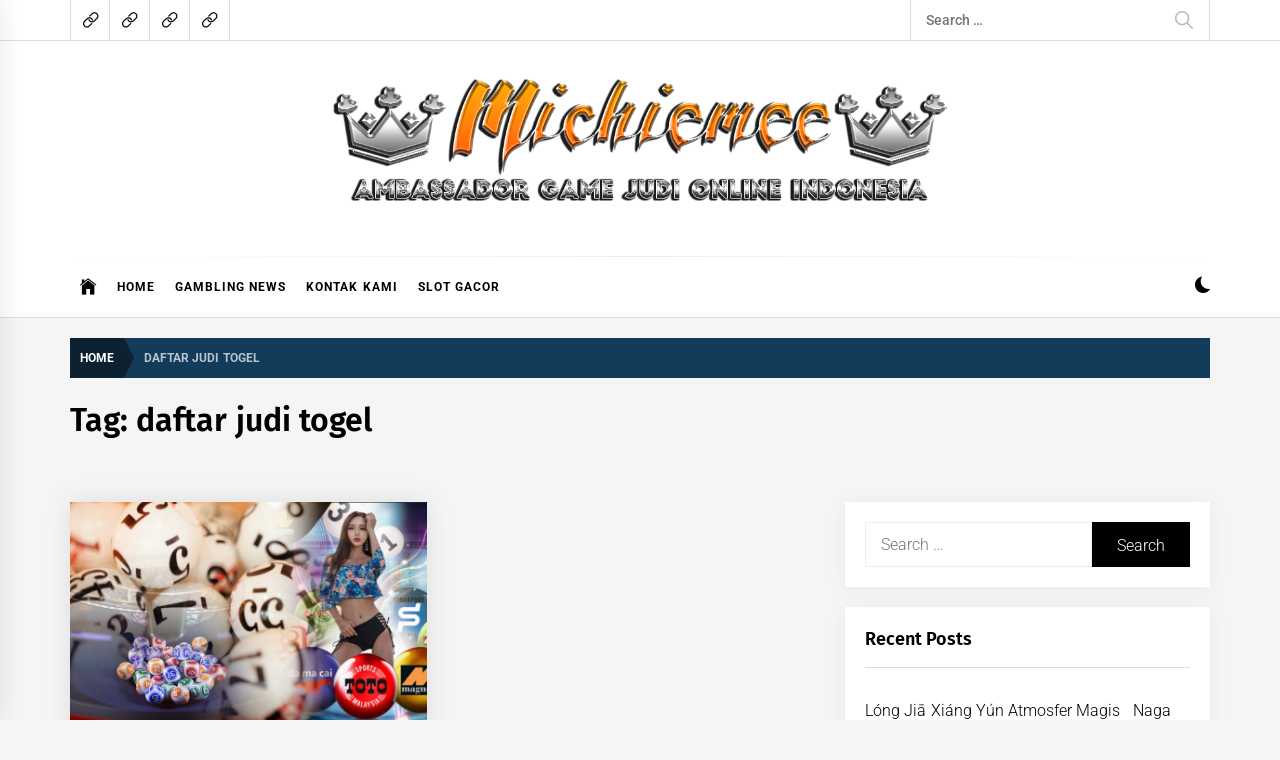

--- FILE ---
content_type: text/html; charset=UTF-8
request_url: http://michiemee.com/tag/daftar-judi-togel/
body_size: 83019
content:
<!DOCTYPE html>
<html lang="en-US">
<head>
    <meta charset="UTF-8">
    <meta name="viewport" content="width=device-width, initial-scale=1.0">
    <link rel="profile" href="https://gmpg.org/xfn/11">

    <meta name='robots' content='index, follow, max-image-preview:large, max-snippet:-1, max-video-preview:-1' />
<link rel="canonical" href="http://michiemee.com/tag/daftar-judi-togel/">
<meta property="og:title" content="daftar judi togel Archives -">
<meta property="og:type" content="website">
<meta property="og:url" content="http://michiemee.com/tag/daftar-judi-togel/">
<meta property="og:locale" content="en_US">
<meta name="twitter:card" content="summary_large_image">

	<!-- This site is optimized with the Yoast SEO plugin v26.2 - https://yoast.com/wordpress/plugins/seo/ -->
	<title>daftar judi togel Archives -</title>
	<link rel="canonical" href="https://michiemee.com/tag/daftar-judi-togel/" />
	<meta property="og:locale" content="en_US" />
	<meta property="og:type" content="article" />
	<meta property="og:title" content="daftar judi togel Archives -" />
	<meta property="og:url" content="https://michiemee.com/tag/daftar-judi-togel/" />
	<meta name="twitter:card" content="summary_large_image" />
	<script type="application/ld+json" class="yoast-schema-graph">{"@context":"https://schema.org","@graph":[{"@type":"CollectionPage","@id":"https://michiemee.com/tag/daftar-judi-togel/","url":"https://michiemee.com/tag/daftar-judi-togel/","name":"daftar judi togel Archives -","isPartOf":{"@id":"http://michiemee.com/#website"},"primaryImageOfPage":{"@id":"https://michiemee.com/tag/daftar-judi-togel/#primaryimage"},"image":{"@id":"https://michiemee.com/tag/daftar-judi-togel/#primaryimage"},"thumbnailUrl":"http://michiemee.com/wp-content/uploads/2021/03/Bedakan-Situs-Togel-Resmi-dan-Tidak-dengan-Cara-Berikut.png","breadcrumb":{"@id":"https://michiemee.com/tag/daftar-judi-togel/#breadcrumb"},"inLanguage":"en-US"},{"@type":"ImageObject","inLanguage":"en-US","@id":"https://michiemee.com/tag/daftar-judi-togel/#primaryimage","url":"http://michiemee.com/wp-content/uploads/2021/03/Bedakan-Situs-Togel-Resmi-dan-Tidak-dengan-Cara-Berikut.png","contentUrl":"http://michiemee.com/wp-content/uploads/2021/03/Bedakan-Situs-Togel-Resmi-dan-Tidak-dengan-Cara-Berikut.png","width":805,"height":500,"caption":"Bedakan Situs Togel Resmi dan Tidak dengan Cara Berikut"},{"@type":"BreadcrumbList","@id":"https://michiemee.com/tag/daftar-judi-togel/#breadcrumb","itemListElement":[{"@type":"ListItem","position":1,"name":"Home","item":"http://michiemee.com/"},{"@type":"ListItem","position":2,"name":"daftar judi togel"}]},{"@type":"WebSite","@id":"http://michiemee.com/#website","url":"http://michiemee.com/","name":"","description":"","potentialAction":[{"@type":"SearchAction","target":{"@type":"EntryPoint","urlTemplate":"http://michiemee.com/?s={search_term_string}"},"query-input":{"@type":"PropertyValueSpecification","valueRequired":true,"valueName":"search_term_string"}}],"inLanguage":"en-US"}]}</script>
	<!-- / Yoast SEO plugin. -->


<link rel="alternate" type="application/rss+xml" title=" &raquo; Feed" href="http://michiemee.com/feed/" />
<link rel="alternate" type="application/rss+xml" title=" &raquo; Comments Feed" href="http://michiemee.com/comments/feed/" />
<link rel="alternate" type="application/rss+xml" title=" &raquo; daftar judi togel Tag Feed" href="http://michiemee.com/tag/daftar-judi-togel/feed/" />
<style id='wp-img-auto-sizes-contain-inline-css' type='text/css'>
img:is([sizes=auto i],[sizes^="auto," i]){contain-intrinsic-size:3000px 1500px}
/*# sourceURL=wp-img-auto-sizes-contain-inline-css */
</style>

<style id='wp-emoji-styles-inline-css' type='text/css'>

	img.wp-smiley, img.emoji {
		display: inline !important;
		border: none !important;
		box-shadow: none !important;
		height: 1em !important;
		width: 1em !important;
		margin: 0 0.07em !important;
		vertical-align: -0.1em !important;
		background: none !important;
		padding: 0 !important;
	}
/*# sourceURL=wp-emoji-styles-inline-css */
</style>
<link rel='stylesheet' id='wp-block-library-css' href='http://michiemee.com/wp-includes/css/dist/block-library/style.min.css?ver=6.9' type='text/css' media='all' />
<style id='global-styles-inline-css' type='text/css'>
:root{--wp--preset--aspect-ratio--square: 1;--wp--preset--aspect-ratio--4-3: 4/3;--wp--preset--aspect-ratio--3-4: 3/4;--wp--preset--aspect-ratio--3-2: 3/2;--wp--preset--aspect-ratio--2-3: 2/3;--wp--preset--aspect-ratio--16-9: 16/9;--wp--preset--aspect-ratio--9-16: 9/16;--wp--preset--color--black: #000000;--wp--preset--color--cyan-bluish-gray: #abb8c3;--wp--preset--color--white: #ffffff;--wp--preset--color--pale-pink: #f78da7;--wp--preset--color--vivid-red: #cf2e2e;--wp--preset--color--luminous-vivid-orange: #ff6900;--wp--preset--color--luminous-vivid-amber: #fcb900;--wp--preset--color--light-green-cyan: #7bdcb5;--wp--preset--color--vivid-green-cyan: #00d084;--wp--preset--color--pale-cyan-blue: #8ed1fc;--wp--preset--color--vivid-cyan-blue: #0693e3;--wp--preset--color--vivid-purple: #9b51e0;--wp--preset--gradient--vivid-cyan-blue-to-vivid-purple: linear-gradient(135deg,rgb(6,147,227) 0%,rgb(155,81,224) 100%);--wp--preset--gradient--light-green-cyan-to-vivid-green-cyan: linear-gradient(135deg,rgb(122,220,180) 0%,rgb(0,208,130) 100%);--wp--preset--gradient--luminous-vivid-amber-to-luminous-vivid-orange: linear-gradient(135deg,rgb(252,185,0) 0%,rgb(255,105,0) 100%);--wp--preset--gradient--luminous-vivid-orange-to-vivid-red: linear-gradient(135deg,rgb(255,105,0) 0%,rgb(207,46,46) 100%);--wp--preset--gradient--very-light-gray-to-cyan-bluish-gray: linear-gradient(135deg,rgb(238,238,238) 0%,rgb(169,184,195) 100%);--wp--preset--gradient--cool-to-warm-spectrum: linear-gradient(135deg,rgb(74,234,220) 0%,rgb(151,120,209) 20%,rgb(207,42,186) 40%,rgb(238,44,130) 60%,rgb(251,105,98) 80%,rgb(254,248,76) 100%);--wp--preset--gradient--blush-light-purple: linear-gradient(135deg,rgb(255,206,236) 0%,rgb(152,150,240) 100%);--wp--preset--gradient--blush-bordeaux: linear-gradient(135deg,rgb(254,205,165) 0%,rgb(254,45,45) 50%,rgb(107,0,62) 100%);--wp--preset--gradient--luminous-dusk: linear-gradient(135deg,rgb(255,203,112) 0%,rgb(199,81,192) 50%,rgb(65,88,208) 100%);--wp--preset--gradient--pale-ocean: linear-gradient(135deg,rgb(255,245,203) 0%,rgb(182,227,212) 50%,rgb(51,167,181) 100%);--wp--preset--gradient--electric-grass: linear-gradient(135deg,rgb(202,248,128) 0%,rgb(113,206,126) 100%);--wp--preset--gradient--midnight: linear-gradient(135deg,rgb(2,3,129) 0%,rgb(40,116,252) 100%);--wp--preset--font-size--small: 13px;--wp--preset--font-size--medium: 20px;--wp--preset--font-size--large: 36px;--wp--preset--font-size--x-large: 42px;--wp--preset--spacing--20: 0.44rem;--wp--preset--spacing--30: 0.67rem;--wp--preset--spacing--40: 1rem;--wp--preset--spacing--50: 1.5rem;--wp--preset--spacing--60: 2.25rem;--wp--preset--spacing--70: 3.38rem;--wp--preset--spacing--80: 5.06rem;--wp--preset--shadow--natural: 6px 6px 9px rgba(0, 0, 0, 0.2);--wp--preset--shadow--deep: 12px 12px 50px rgba(0, 0, 0, 0.4);--wp--preset--shadow--sharp: 6px 6px 0px rgba(0, 0, 0, 0.2);--wp--preset--shadow--outlined: 6px 6px 0px -3px rgb(255, 255, 255), 6px 6px rgb(0, 0, 0);--wp--preset--shadow--crisp: 6px 6px 0px rgb(0, 0, 0);}:where(.is-layout-flex){gap: 0.5em;}:where(.is-layout-grid){gap: 0.5em;}body .is-layout-flex{display: flex;}.is-layout-flex{flex-wrap: wrap;align-items: center;}.is-layout-flex > :is(*, div){margin: 0;}body .is-layout-grid{display: grid;}.is-layout-grid > :is(*, div){margin: 0;}:where(.wp-block-columns.is-layout-flex){gap: 2em;}:where(.wp-block-columns.is-layout-grid){gap: 2em;}:where(.wp-block-post-template.is-layout-flex){gap: 1.25em;}:where(.wp-block-post-template.is-layout-grid){gap: 1.25em;}.has-black-color{color: var(--wp--preset--color--black) !important;}.has-cyan-bluish-gray-color{color: var(--wp--preset--color--cyan-bluish-gray) !important;}.has-white-color{color: var(--wp--preset--color--white) !important;}.has-pale-pink-color{color: var(--wp--preset--color--pale-pink) !important;}.has-vivid-red-color{color: var(--wp--preset--color--vivid-red) !important;}.has-luminous-vivid-orange-color{color: var(--wp--preset--color--luminous-vivid-orange) !important;}.has-luminous-vivid-amber-color{color: var(--wp--preset--color--luminous-vivid-amber) !important;}.has-light-green-cyan-color{color: var(--wp--preset--color--light-green-cyan) !important;}.has-vivid-green-cyan-color{color: var(--wp--preset--color--vivid-green-cyan) !important;}.has-pale-cyan-blue-color{color: var(--wp--preset--color--pale-cyan-blue) !important;}.has-vivid-cyan-blue-color{color: var(--wp--preset--color--vivid-cyan-blue) !important;}.has-vivid-purple-color{color: var(--wp--preset--color--vivid-purple) !important;}.has-black-background-color{background-color: var(--wp--preset--color--black) !important;}.has-cyan-bluish-gray-background-color{background-color: var(--wp--preset--color--cyan-bluish-gray) !important;}.has-white-background-color{background-color: var(--wp--preset--color--white) !important;}.has-pale-pink-background-color{background-color: var(--wp--preset--color--pale-pink) !important;}.has-vivid-red-background-color{background-color: var(--wp--preset--color--vivid-red) !important;}.has-luminous-vivid-orange-background-color{background-color: var(--wp--preset--color--luminous-vivid-orange) !important;}.has-luminous-vivid-amber-background-color{background-color: var(--wp--preset--color--luminous-vivid-amber) !important;}.has-light-green-cyan-background-color{background-color: var(--wp--preset--color--light-green-cyan) !important;}.has-vivid-green-cyan-background-color{background-color: var(--wp--preset--color--vivid-green-cyan) !important;}.has-pale-cyan-blue-background-color{background-color: var(--wp--preset--color--pale-cyan-blue) !important;}.has-vivid-cyan-blue-background-color{background-color: var(--wp--preset--color--vivid-cyan-blue) !important;}.has-vivid-purple-background-color{background-color: var(--wp--preset--color--vivid-purple) !important;}.has-black-border-color{border-color: var(--wp--preset--color--black) !important;}.has-cyan-bluish-gray-border-color{border-color: var(--wp--preset--color--cyan-bluish-gray) !important;}.has-white-border-color{border-color: var(--wp--preset--color--white) !important;}.has-pale-pink-border-color{border-color: var(--wp--preset--color--pale-pink) !important;}.has-vivid-red-border-color{border-color: var(--wp--preset--color--vivid-red) !important;}.has-luminous-vivid-orange-border-color{border-color: var(--wp--preset--color--luminous-vivid-orange) !important;}.has-luminous-vivid-amber-border-color{border-color: var(--wp--preset--color--luminous-vivid-amber) !important;}.has-light-green-cyan-border-color{border-color: var(--wp--preset--color--light-green-cyan) !important;}.has-vivid-green-cyan-border-color{border-color: var(--wp--preset--color--vivid-green-cyan) !important;}.has-pale-cyan-blue-border-color{border-color: var(--wp--preset--color--pale-cyan-blue) !important;}.has-vivid-cyan-blue-border-color{border-color: var(--wp--preset--color--vivid-cyan-blue) !important;}.has-vivid-purple-border-color{border-color: var(--wp--preset--color--vivid-purple) !important;}.has-vivid-cyan-blue-to-vivid-purple-gradient-background{background: var(--wp--preset--gradient--vivid-cyan-blue-to-vivid-purple) !important;}.has-light-green-cyan-to-vivid-green-cyan-gradient-background{background: var(--wp--preset--gradient--light-green-cyan-to-vivid-green-cyan) !important;}.has-luminous-vivid-amber-to-luminous-vivid-orange-gradient-background{background: var(--wp--preset--gradient--luminous-vivid-amber-to-luminous-vivid-orange) !important;}.has-luminous-vivid-orange-to-vivid-red-gradient-background{background: var(--wp--preset--gradient--luminous-vivid-orange-to-vivid-red) !important;}.has-very-light-gray-to-cyan-bluish-gray-gradient-background{background: var(--wp--preset--gradient--very-light-gray-to-cyan-bluish-gray) !important;}.has-cool-to-warm-spectrum-gradient-background{background: var(--wp--preset--gradient--cool-to-warm-spectrum) !important;}.has-blush-light-purple-gradient-background{background: var(--wp--preset--gradient--blush-light-purple) !important;}.has-blush-bordeaux-gradient-background{background: var(--wp--preset--gradient--blush-bordeaux) !important;}.has-luminous-dusk-gradient-background{background: var(--wp--preset--gradient--luminous-dusk) !important;}.has-pale-ocean-gradient-background{background: var(--wp--preset--gradient--pale-ocean) !important;}.has-electric-grass-gradient-background{background: var(--wp--preset--gradient--electric-grass) !important;}.has-midnight-gradient-background{background: var(--wp--preset--gradient--midnight) !important;}.has-small-font-size{font-size: var(--wp--preset--font-size--small) !important;}.has-medium-font-size{font-size: var(--wp--preset--font-size--medium) !important;}.has-large-font-size{font-size: var(--wp--preset--font-size--large) !important;}.has-x-large-font-size{font-size: var(--wp--preset--font-size--x-large) !important;}
/*# sourceURL=global-styles-inline-css */
</style>

<style id='classic-theme-styles-inline-css' type='text/css'>
/*! This file is auto-generated */
.wp-block-button__link{color:#fff;background-color:#32373c;border-radius:9999px;box-shadow:none;text-decoration:none;padding:calc(.667em + 2px) calc(1.333em + 2px);font-size:1.125em}.wp-block-file__button{background:#32373c;color:#fff;text-decoration:none}
/*# sourceURL=/wp-includes/css/classic-themes.min.css */
</style>
<link rel='stylesheet' id='contact-form-7-css' href='http://michiemee.com/wp-content/plugins/contact-form-7/includes/css/styles.css?ver=6.1.2' type='text/css' media='all' />
<link rel='stylesheet' id='infinity-news-google-fonts-css' href='http://michiemee.com/wp-content/fonts/3ee5c1feab669507e94fa5d6788bcf04.css?ver=1.4.10' type='text/css' media='all' />
<link rel='stylesheet' id='ionicons-css' href='http://michiemee.com/wp-content/themes/infinity-news/assets/lib/ionicons/css/ionicons.min.css?ver=6.9' type='text/css' media='all' />
<link rel='stylesheet' id='slick-css' href='http://michiemee.com/wp-content/themes/infinity-news/assets/lib/slick/css/slick.min.css?ver=6.9' type='text/css' media='all' />
<link rel='stylesheet' id='magnific-popup-css' href='http://michiemee.com/wp-content/themes/infinity-news/assets/lib/magnific-popup/magnific-popup.css?ver=6.9' type='text/css' media='all' />
<link rel='stylesheet' id='sidr-nav-css' href='http://michiemee.com/wp-content/themes/infinity-news/assets/lib/sidr/css/jquery.sidr.dark.css?ver=6.9' type='text/css' media='all' />
<link rel='stylesheet' id='infinity-news-style-css' href='http://michiemee.com/wp-content/themes/infinity-news/style.css?ver=1.4.10' type='text/css' media='all' />
<style id='infinity-news-style-inline-css' type='text/css'>
.block-title-wrapper .block-title-bg, .block-title-wrapper .title-controls-bg{background: #f5f5f5}
/*# sourceURL=infinity-news-style-inline-css */
</style>
<script type="text/javascript" src="http://michiemee.com/wp-includes/js/jquery/jquery.min.js?ver=3.7.1" id="jquery-core-js"></script>
<script type="text/javascript" src="http://michiemee.com/wp-includes/js/jquery/jquery-migrate.min.js?ver=3.4.1" id="jquery-migrate-js"></script>
<link rel="https://api.w.org/" href="http://michiemee.com/wp-json/" /><link rel="alternate" title="JSON" type="application/json" href="http://michiemee.com/wp-json/wp/v2/tags/14" /><link rel="EditURI" type="application/rsd+xml" title="RSD" href="http://michiemee.com/xmlrpc.php?rsd" />
<meta name="generator" content="WordPress 6.9" />
<style type="text/css">.recentcomments a{display:inline !important;padding:0 !important;margin:0 !important;}</style><link rel="icon" href="http://michiemee.com/wp-content/uploads/2021/07/cropped-icon-logo-32x32.png" sizes="32x32" />
<link rel="icon" href="http://michiemee.com/wp-content/uploads/2021/07/cropped-icon-logo-192x192.png" sizes="192x192" />
<link rel="apple-touch-icon" href="http://michiemee.com/wp-content/uploads/2021/07/cropped-icon-logo-180x180.png" />
<meta name="msapplication-TileImage" content="http://michiemee.com/wp-content/uploads/2021/07/cropped-icon-logo-270x270.png" />
</head>

<body class="archive tag tag-daftar-judi-togel tag-14 wp-custom-logo wp-embed-responsive wp-theme-infinity-news hfeed right-sidebar archive-layout-1 no-offcanvas">

<div id="page" class="site">
    <a class="skip-link screen-reader-text" href="#content">Skip to content</a>

    
    <header id="masthead" class="site-header " >

        
            <div class="site-topbar hidden-mobile flex-block">
                <div class="wrapper">
                    <div class="topbar-items flex-block-items">

                                                    <div class="social-icons">
                                <div class="menu-menu-container"><ul id="social-menu" class=""><li id="menu-item-35" class="menu-item menu-item-type-custom menu-item-object-custom menu-item-home menu-item-35"><a href="http://michiemee.com/"><span>Home</span></a></li>
<li id="menu-item-37" class="menu-item menu-item-type-taxonomy menu-item-object-category menu-item-37"><a href="http://michiemee.com/category/gambling-news/"><span>Gambling News</span></a></li>
<li id="menu-item-36" class="menu-item menu-item-type-post_type menu-item-object-page menu-item-36"><a href="http://michiemee.com/kontak-kami/"><span>Kontak Kami</span></a></li>
<li id="menu-item-81" class="menu-item menu-item-type-taxonomy menu-item-object-category menu-item-81"><a href="http://michiemee.com/category/slot-gacor/"><span>Slot Gacor</span></a></li>
</ul></div>                            </div>
                        
                                                    <div class="search-bar">
                                <form role="search" method="get" class="search-form" action="http://michiemee.com/">
				<label>
					<span class="screen-reader-text">Search for:</span>
					<input type="search" class="search-field" placeholder="Search &hellip;" value="" name="s" />
				</label>
				<input type="submit" class="search-submit" value="Search" />
			</form>                            </div>
                        
                    </div>

                </div>
            </div>
        
        
        <div class="site-middlebar flex-block twp-align-center">
            <div class="wrapper">
                <div class="middlebar-items flex-block-items">
                    
                    <div class="site-branding">
                        <a href="http://michiemee.com/" class="custom-logo-link" rel="home"><img width="960" height="240" src="http://michiemee.com/wp-content/uploads/2021/07/cropped-michiemee.png" class="custom-logo" alt="Cropped michiemee.png" decoding="async" fetchpriority="high" srcset="http://michiemee.com/wp-content/uploads/2021/07/cropped-michiemee.png 960w, http://michiemee.com/wp-content/uploads/2021/07/cropped-michiemee-300x75.png 300w, http://michiemee.com/wp-content/uploads/2021/07/cropped-michiemee-768x192.png 768w" sizes="(max-width: 960px) 100vw, 960px" /></a>                            <p class="site-title">
                                <a href="http://michiemee.com/" rel="home"></a>
                            </p>
                                            </div><!-- .site-branding -->

                    
                </div>
            </div>
        </div>
        <nav id="site-navigation" class="main-navigation">
            <div class="wrapper">
                <div class="navigation-area">
                    
                    <div class="toggle-menu" aria-controls="primary-menu" aria-expanded="false">
                        <a class="offcanvas-toggle" href="#">
                            <div class="trigger-icon">
                               <span class="menu-label">
                                    Menu                                </span>
                            </div>
                        </a>
                    </div>

                    <div class="menu"><ul id="primary-menu" class="menu"><li class="brand-home"><a title="Home" href="http://michiemee.com"><span class='icon ion-ios-home'></span></a></li><li class="menu-item menu-item-type-custom menu-item-object-custom menu-item-home menu-item-35"><a href="http://michiemee.com/">Home</a></li>
<li class="menu-item menu-item-type-taxonomy menu-item-object-category menu-item-37"><a href="http://michiemee.com/category/gambling-news/">Gambling News</a></li>
<li class="menu-item menu-item-type-post_type menu-item-object-page menu-item-36"><a href="http://michiemee.com/kontak-kami/">Kontak Kami</a></li>
<li class="menu-item menu-item-type-taxonomy menu-item-object-category menu-item-81"><a href="http://michiemee.com/category/slot-gacor/">Slot Gacor</a></li>
</ul></div>
                    <div class="nav-right">

                                                    
                            <div class="twp-color-scheme">
                                <div id="night-mode">
                                    <a role="button" href="#" class="colour-switcher-btn">
                                        <span class="twp-toggle-tooltip"><span class="twp-tooltip-wrapper"></span></span> <i class=""></i>
                                    </a>
                                </div>
                            </div>

                        
                                            </div>

                </div>
            </div>
        </nav><!-- #site-navigation -->
    </header><!-- #masthead -->

    
        <div class="twp-inner-banner">
            <div class="wrapper">

                <nav role="navigation" aria-label="Breadcrumbs" class="breadcrumb-trail breadcrumbs" itemprop="breadcrumb"><ul class="trail-items" itemscope itemtype="http://schema.org/BreadcrumbList"><meta name="numberOfItems" content="2" /><meta name="itemListOrder" content="Ascending" /><li itemprop="itemListElement" itemscope itemtype="http://schema.org/ListItem" class="trail-item trail-begin"><a href="http://michiemee.com/" rel="home" itemprop="item"><span itemprop="name">Home</span></a><meta itemprop="position" content="1" /></li><li itemprop="itemListElement" itemscope itemtype="http://schema.org/ListItem" class="trail-item trail-end"><a href="http://michiemee.com/tag/daftar-judi-togel/" itemprop="item"><span itemprop="name">daftar judi togel</span></a><meta itemprop="position" content="2" /></li></ul></nav>
                
                    
                    
                        <div class="twp-banner-details">
                            <header class="page-header">
                                <h1 class="page-title">Tag: <span>daftar judi togel</span></h1>                            </header><!-- .page-header -->
                        </div>
                    
            </div>
        </div>
    
            <div id="content" class="site-content">
    
	<div id="primary" class="content-area">

		<main id="main" class="site-main">

		
			<div class="article-wraper">
				
<article id="post-8" class="post-8 post type-post status-publish format-standard has-post-thumbnail hentry category-gambling-news tag-agen-togel-online tag-agen-togel-terpercaya tag-bandar-darat tag-bandar-togel-terbesar tag-daftar-judi-togel tag-judi-online tag-judi-togel-terpercaya tag-situs-togel tag-situs-togel-online tag-togel-hongkong tag-togel-online tag-togel-singapore tag-togel-sydney" >

			<div class="post-wrapper">
	
		<div class="post-thumbnail" >

						<a href="http://michiemee.com/bedakan-situs-togel-resmi-dan-tidak-dengan-cara-berikut/" aria-hidden="true" tabindex="-1">
				<img width="768" height="477" src="http://michiemee.com/wp-content/uploads/2021/03/Bedakan-Situs-Togel-Resmi-dan-Tidak-dengan-Cara-Berikut-768x477.png" class="attachment-medium_large size-medium_large wp-post-image" alt="Bedakan Situs Togel Resmi dan Tidak dengan Cara Berikut" decoding="async" srcset="http://michiemee.com/wp-content/uploads/2021/03/Bedakan-Situs-Togel-Resmi-dan-Tidak-dengan-Cara-Berikut-768x477.png 768w, http://michiemee.com/wp-content/uploads/2021/03/Bedakan-Situs-Togel-Resmi-dan-Tidak-dengan-Cara-Berikut-300x186.png 300w, http://michiemee.com/wp-content/uploads/2021/03/Bedakan-Situs-Togel-Resmi-dan-Tidak-dengan-Cara-Berikut.png 805w" sizes="(max-width: 768px) 100vw, 768px" />
			</a>

			
        </div>

        		
		<div class="article-details ">
			
			
		    <div class="twp-post-content">

		    	
				
					<header class="entry-header">

						<div class="entry-meta entry-meta-category">
								<a class="twp_cat_gambling-news" href="http://michiemee.com/category/gambling-news/" rel="category tag">Gambling News</a>

							</div><h2 class="entry-title"><a href="http://michiemee.com/bedakan-situs-togel-resmi-dan-tidak-dengan-cara-berikut/" rel="bookmark">Bedakan Situs Togel Resmi dan Tidak dengan Cara Berikut</a></h2>
						<div class="entry-meta">
	                        <span class="author-img"><img alt='Micheme' src='https://secure.gravatar.com/avatar/e25d2ce5ae958fb1a0953427f5b47b6785b5a0864650ca5973eab72cfa68b810?s=96&#038;d=mm&#038;r=g' srcset='https://secure.gravatar.com/avatar/e25d2ce5ae958fb1a0953427f5b47b6785b5a0864650ca5973eab72cfa68b810?s=192&#038;d=mm&#038;r=g 2x' class='avatar avatar-96 photo avatar-img' height='96' width='96' decoding='async'/></span><span class="byline"> <a class="url fn n" href="http://michiemee.com/author/micheme/">Micheme</a></span><span class='sep-date-author'><i class='ion ion-ios-remove'></i></span><span class="posted-on"><a href="http://michiemee.com/2021/03/01/" rel="bookmark"><time class="entry-date published" datetime="2021-03-01T10:30:00+00:00">March 1, 2021</time><time class="updated" datetime="2021-07-16T08:45:04+00:00">July 16, 2021</time></a></span>	                    </div><!-- .entry-meta -->

					</header><!-- .entry-header -->

				
				<div class="entry-content">
					Sebagai pemain judi online, anda harus bisa membedakan mana situs togel resmi dan yang tidak resmi. Hal itu perlu dipahami setiap pemain termasuk bagi anda yang masih baru dalam dunia...				</div><!-- .entry-content -->

								<footer class="entry-footer">
									</footer><!-- .entry-footer -->
			</div>

		</div>

			</div>
	
</article><!-- #post-8 -->			</div>

			
		</main><!-- #main -->
	</div><!-- #primary -->


<aside id="secondary" class="widget-area">
	<div id="search-2" class="widget widget_search"><form role="search" method="get" class="search-form" action="http://michiemee.com/">
				<label>
					<span class="screen-reader-text">Search for:</span>
					<input type="search" class="search-field" placeholder="Search &hellip;" value="" name="s" />
				</label>
				<input type="submit" class="search-submit" value="Search" />
			</form></div>
		<div id="recent-posts-2" class="widget widget_recent_entries">
		<h2 class="widget-title">Recent Posts</h2>
		<ul>
											<li>
					<a href="http://michiemee.com/long-jia-xiang-yun-atmosfer-magis-naga-kebudayaan-tionghoa/">Lóng Jiā Xiáng Yún Atmosfer Magis   Naga Kebudayaan Tionghoa</a>
									</li>
											<li>
					<a href="http://michiemee.com/desain-khusus-pemain-baru-dan-pro-di-slot-online/">DESAIN KHUSUS PEMAIN BARU DAN PRO DI SLOT ONLINE</a>
									</li>
											<li>
					<a href="http://michiemee.com/fakta-menarik-tentang-slot-online/">Fakta Menarik Tentang Slot Online</a>
									</li>
											<li>
					<a href="http://michiemee.com/chomplings-slot/">Chomplings Slot</a>
									</li>
											<li>
					<a href="http://michiemee.com/cara-cara-maxwin-di-berbagai-jenis-slot-online/">Cara Cara Maxwin Di Berbagai Jenis Slot Online</a>
									</li>
					</ul>

		</div><div id="recent-comments-2" class="widget widget_recent_comments"><h2 class="widget-title">Recent Comments</h2><ul id="recentcomments"></ul></div><div id="archives-2" class="widget widget_archive"><h2 class="widget-title">Archives</h2>
			<ul>
					<li><a href='http://michiemee.com/2025/10/'>October 2025</a></li>
	<li><a href='http://michiemee.com/2025/09/'>September 2025</a></li>
	<li><a href='http://michiemee.com/2025/08/'>August 2025</a></li>
	<li><a href='http://michiemee.com/2025/06/'>June 2025</a></li>
	<li><a href='http://michiemee.com/2025/04/'>April 2025</a></li>
	<li><a href='http://michiemee.com/2025/03/'>March 2025</a></li>
	<li><a href='http://michiemee.com/2025/02/'>February 2025</a></li>
	<li><a href='http://michiemee.com/2022/03/'>March 2022</a></li>
	<li><a href='http://michiemee.com/2021/09/'>September 2021</a></li>
	<li><a href='http://michiemee.com/2021/08/'>August 2021</a></li>
	<li><a href='http://michiemee.com/2021/07/'>July 2021</a></li>
	<li><a href='http://michiemee.com/2021/06/'>June 2021</a></li>
	<li><a href='http://michiemee.com/2021/05/'>May 2021</a></li>
	<li><a href='http://michiemee.com/2021/04/'>April 2021</a></li>
	<li><a href='http://michiemee.com/2021/03/'>March 2021</a></li>
			</ul>

			</div><div id="categories-2" class="widget widget_categories"><h2 class="widget-title">Categories</h2>
			<ul>
					<li class="cat-item cat-item-2"><a href="http://michiemee.com/category/gambling-news/">Gambling News</a>
</li>
	<li class="cat-item cat-item-110"><a href="http://michiemee.com/category/slot-gacor/">Slot Gacor</a>
</li>
	<li class="cat-item cat-item-82"><a href="http://michiemee.com/category/slot-online/">Slot Online</a>
</li>
	<li class="cat-item cat-item-1"><a href="http://michiemee.com/category/uncategorized/">Uncategorized</a>
</li>
			</ul>

			</div></aside><!-- #secondary -->
</div><!-- #content -->

<div id="offcanvas-menu">
    <div class="close-offcanvas-menu offcanvas-item">
        <a href="javascript:void(0)" class="skip-link-offcanvas-start"></a>
        <a href="javascript:void(0)" class="offcanvas-close">
            <span>
               Close            </span>
        </a>
    </div>

   <div class="offcanvas-item">
        <div class="search-bar-offcanvas">
            <form role="search" method="get" class="search-form" action="http://michiemee.com/">
				<label>
					<span class="screen-reader-text">Search for:</span>
					<input type="search" class="search-field" placeholder="Search &hellip;" value="" name="s" />
				</label>
				<input type="submit" class="search-submit" value="Search" />
			</form>        </div>
   </div>

            <div id="primary-nav-offcanvas" class="offcanvas-navigation offcanvas-item">
            <div class="offcanvas-title">
                Menu            </div>
            <div class="menu"><ul id="primary-menu" class="menu"><li class="brand-home"><a title="Home" href="http://michiemee.com"><span class='icon ion-ios-home'></span></a></li><li class="menu-item menu-item-type-custom menu-item-object-custom menu-item-home menu-item-35"><a href="http://michiemee.com/">Home</a></li>
<li class="menu-item menu-item-type-taxonomy menu-item-object-category menu-item-37"><a href="http://michiemee.com/category/gambling-news/">Gambling News</a></li>
<li class="menu-item menu-item-type-post_type menu-item-object-page menu-item-36"><a href="http://michiemee.com/kontak-kami/">Kontak Kami</a></li>
<li class="menu-item menu-item-type-taxonomy menu-item-object-category menu-item-81"><a href="http://michiemee.com/category/slot-gacor/">Slot Gacor</a></li>
</ul></div>        </div>
                <div class="offcanvas-social offcanvas-item">
            <div class="offcanvas-title">
                Social profiles            </div>
            <div class="social-icons">
                <div class="menu-menu-container"><ul id="social-menu" class=""><li class="menu-item menu-item-type-custom menu-item-object-custom menu-item-home menu-item-35"><a href="http://michiemee.com/"><span class="screen-reader-text">Home</span></a></li>
<li class="menu-item menu-item-type-taxonomy menu-item-object-category menu-item-37"><a href="http://michiemee.com/category/gambling-news/"><span class="screen-reader-text">Gambling News</span></a></li>
<li class="menu-item menu-item-type-post_type menu-item-object-page menu-item-36"><a href="http://michiemee.com/kontak-kami/"><span class="screen-reader-text">Kontak Kami</span></a></li>
<li class="menu-item menu-item-type-taxonomy menu-item-object-category menu-item-81"><a href="http://michiemee.com/category/slot-gacor/"><span class="screen-reader-text">Slot Gacor</span></a></li>
</ul></div>            </div>
        </div>
    
    <a href="javascript:void(0)" class="skip-link-offcanvas-end"></a>

</div>




            <div class="drawer-handle">
                <div class="drawer-handle-open">
                    <i class="ion ion-ios-add"></i>
                </div>
            </div>

            
                <div class="recommendation-panel-content">
                    <div class="drawer-handle-close">
                        <i class="ion ion-ios-close"></i>
                    </div>
                    <div class="recommendation-panel-slider">
                        <div class="wrapper">
                            <div class="drawer-carousel" data-slick='{"autoplay": true, "dots": false, "arrows": true, "rtl": false}'>
                                
                                    <div class="slide-item">
                                        <article class="story-list">
                                            <div class="post-panel">

                                                <div class="post-thumb">
                                                    <a href="http://michiemee.com/long-jia-xiang-yun-atmosfer-magis-naga-kebudayaan-tionghoa/" class="data-bg data-bg-xs" data-background="http://michiemee.com/wp-content/uploads/2025/10/Majestic-Chinese-Dragon-with-Vibrant-Lanterns-300x200.png"></a>
                                                </div>

                                                <div class="entry-content">
                                                    <h3 class="entry-title entry-title-small">
                                                        <a href="http://michiemee.com/long-jia-xiang-yun-atmosfer-magis-naga-kebudayaan-tionghoa/">Lóng Jiā Xiáng Yún Atmosfer Magis   Naga Kebudayaan Tionghoa</a>
                                                    </h3>
                                                </div>

                                            </div>
                                        </article>
                                    </div>

                                
                                    <div class="slide-item">
                                        <article class="story-list">
                                            <div class="post-panel">

                                                <div class="post-thumb">
                                                    <a href="http://michiemee.com/desain-khusus-pemain-baru-dan-pro-di-slot-online/" class="data-bg data-bg-xs" data-background="http://michiemee.com/wp-content/uploads/2025/10/DESAIN-KHUSUS-PEMAIN-BARU-DAN-PRO-DI-SLOT-ONLINE-300x186.png"></a>
                                                </div>

                                                <div class="entry-content">
                                                    <h3 class="entry-title entry-title-small">
                                                        <a href="http://michiemee.com/desain-khusus-pemain-baru-dan-pro-di-slot-online/">DESAIN KHUSUS PEMAIN BARU DAN PRO DI SLOT ONLINE</a>
                                                    </h3>
                                                </div>

                                            </div>
                                        </article>
                                    </div>

                                
                                    <div class="slide-item">
                                        <article class="story-list">
                                            <div class="post-panel">

                                                <div class="post-thumb">
                                                    <a href="http://michiemee.com/fakta-menarik-tentang-slot-online/" class="data-bg data-bg-xs" data-background="http://michiemee.com/wp-content/uploads/2025/09/Fakta-Menarik-Tentang-Slot-Online--300x186.png"></a>
                                                </div>

                                                <div class="entry-content">
                                                    <h3 class="entry-title entry-title-small">
                                                        <a href="http://michiemee.com/fakta-menarik-tentang-slot-online/">Fakta Menarik Tentang Slot Online</a>
                                                    </h3>
                                                </div>

                                            </div>
                                        </article>
                                    </div>

                                
                                    <div class="slide-item">
                                        <article class="story-list">
                                            <div class="post-panel">

                                                <div class="post-thumb">
                                                    <a href="http://michiemee.com/chomplings-slot/" class="data-bg data-bg-xs" data-background="http://michiemee.com/wp-content/uploads/2025/08/Chomplings-Slot-300x186.png"></a>
                                                </div>

                                                <div class="entry-content">
                                                    <h3 class="entry-title entry-title-small">
                                                        <a href="http://michiemee.com/chomplings-slot/">Chomplings Slot</a>
                                                    </h3>
                                                </div>

                                            </div>
                                        </article>
                                    </div>

                                
                                    <div class="slide-item">
                                        <article class="story-list">
                                            <div class="post-panel">

                                                <div class="post-thumb">
                                                    <a href="http://michiemee.com/cara-cara-maxwin-di-berbagai-jenis-slot-online/" class="data-bg data-bg-xs" data-background="http://michiemee.com/wp-content/uploads/2025/08/Cara-Cara-Maxwin-Di-Berbagai-Jenis-Slot-Online-300x186.png"></a>
                                                </div>

                                                <div class="entry-content">
                                                    <h3 class="entry-title entry-title-small">
                                                        <a href="http://michiemee.com/cara-cara-maxwin-di-berbagai-jenis-slot-online/">Cara Cara Maxwin Di Berbagai Jenis Slot Online</a>
                                                    </h3>
                                                </div>

                                            </div>
                                        </article>
                                    </div>

                                
                                    <div class="slide-item">
                                        <article class="story-list">
                                            <div class="post-panel">

                                                <div class="post-thumb">
                                                    <a href="http://michiemee.com/mengenal-permainan-slot-bandit-megaways-dan-cara-bermain/" class="data-bg data-bg-xs" data-background="http://michiemee.com/wp-content/uploads/2025/06/Mengenal-Permainan-Slot-Bandit-Megaways-Dan-Cara-Bermain-300x186.png"></a>
                                                </div>

                                                <div class="entry-content">
                                                    <h3 class="entry-title entry-title-small">
                                                        <a href="http://michiemee.com/mengenal-permainan-slot-bandit-megaways-dan-cara-bermain/">Mengenal Permainan Slot Bandit Megaways Dan Cara Bermain</a>
                                                    </h3>
                                                </div>

                                            </div>
                                        </article>
                                    </div>

                                
                                    <div class="slide-item">
                                        <article class="story-list">
                                            <div class="post-panel">

                                                <div class="post-thumb">
                                                    <a href="http://michiemee.com/bandit-megaways-menyelami-dunia-slot-yang-menggoda/" class="data-bg data-bg-xs" data-background="http://michiemee.com/wp-content/uploads/2025/06/Bandit-Megaways-Menyelami-Dunia-Slot-yang-Menggoda-300x186.png"></a>
                                                </div>

                                                <div class="entry-content">
                                                    <h3 class="entry-title entry-title-small">
                                                        <a href="http://michiemee.com/bandit-megaways-menyelami-dunia-slot-yang-menggoda/">Bandit Megaways: Menyelami Dunia Slot yang Menggoda</a>
                                                    </h3>
                                                </div>

                                            </div>
                                        </article>
                                    </div>

                                
                                    <div class="slide-item">
                                        <article class="story-list">
                                            <div class="post-panel">

                                                <div class="post-thumb">
                                                    <a href="http://michiemee.com/berikut-daftar-game-slot-terbaik-tahun-2025/" class="data-bg data-bg-xs" data-background="http://michiemee.com/wp-content/uploads/2025/04/Berikut-Daftar-Game-Slot-Terbaik-Tahun-2025-300x186.png"></a>
                                                </div>

                                                <div class="entry-content">
                                                    <h3 class="entry-title entry-title-small">
                                                        <a href="http://michiemee.com/berikut-daftar-game-slot-terbaik-tahun-2025/">Berikut Daftar Game Slot Terbaik Tahun 2025</a>
                                                    </h3>
                                                </div>

                                            </div>
                                        </article>
                                    </div>

                                
                                    <div class="slide-item">
                                        <article class="story-list">
                                            <div class="post-panel">

                                                <div class="post-thumb">
                                                    <a href="http://michiemee.com/sejarah-slot-online-perkembangan-dan-revolusi-dalam-industri-perjudian-digital/" class="data-bg data-bg-xs" data-background="http://michiemee.com/wp-content/uploads/2025/03/Sejarah-Slot-Online-Perkembangan-Dan-Revolusi-Dalam-Industri-Perjudian-Digital-300x186.png"></a>
                                                </div>

                                                <div class="entry-content">
                                                    <h3 class="entry-title entry-title-small">
                                                        <a href="http://michiemee.com/sejarah-slot-online-perkembangan-dan-revolusi-dalam-industri-perjudian-digital/">Sejarah Slot Online Perkembangan Dan Revolusi Dalam Industri Perjudian Digital</a>
                                                    </h3>
                                                </div>

                                            </div>
                                        </article>
                                    </div>

                                
                                    <div class="slide-item">
                                        <article class="story-list">
                                            <div class="post-panel">

                                                <div class="post-thumb">
                                                    <a href="http://michiemee.com/strategi-menang-jackpot-maxwin-di-permainan-slot-online-gacor/" class="data-bg data-bg-xs" data-background="http://michiemee.com/wp-content/uploads/2025/02/Strategi-Menang-Jackpot-Maxwin-di-Permainan-Slot-Online-Gacor-300x186.png"></a>
                                                </div>

                                                <div class="entry-content">
                                                    <h3 class="entry-title entry-title-small">
                                                        <a href="http://michiemee.com/strategi-menang-jackpot-maxwin-di-permainan-slot-online-gacor/">Strategi Menang Jackpot Maxwin di Permainan Slot Online Gacor</a>
                                                    </h3>
                                                </div>

                                            </div>
                                        </article>
                                    </div>

                                
                                    <div class="slide-item">
                                        <article class="story-list">
                                            <div class="post-panel">

                                                <div class="post-thumb">
                                                    <a href="http://michiemee.com/ubah-kebiasaan-main-dominoqq-pakai-trik-manajemen-ampuh/" class="data-bg data-bg-xs" data-background="http://michiemee.com/wp-content/uploads/2022/03/Ubah-Kebiasaan-Main-Dominoqq-Pakai-Trik-Manajemen-Ampuh-300x186.png"></a>
                                                </div>

                                                <div class="entry-content">
                                                    <h3 class="entry-title entry-title-small">
                                                        <a href="http://michiemee.com/ubah-kebiasaan-main-dominoqq-pakai-trik-manajemen-ampuh/">Ubah Kebiasaan Main Dominoqq Pakai Trik Manajemen Ampuh</a>
                                                    </h3>
                                                </div>

                                            </div>
                                        </article>
                                    </div>

                                
                                    <div class="slide-item">
                                        <article class="story-list">
                                            <div class="post-panel">

                                                <div class="post-thumb">
                                                    <a href="http://michiemee.com/solusi-akses-agen-bandarq-online-anti-internet-positif/" class="data-bg data-bg-xs" data-background="http://michiemee.com/wp-content/uploads/2021/09/Solusi-Akses-Agen-Bandarq-Online-Anti-Internet-Positif-300x186.png"></a>
                                                </div>

                                                <div class="entry-content">
                                                    <h3 class="entry-title entry-title-small">
                                                        <a href="http://michiemee.com/solusi-akses-agen-bandarq-online-anti-internet-positif/">Solusi Akses Agen Bandarq Online Anti Internet Positif</a>
                                                    </h3>
                                                </div>

                                            </div>
                                        </article>
                                    </div>

                                
                            </div>
                        </div>
                    </div>
                </div>

            
<footer id="colophon" class="site-footer">

            <div class="footer-top flex-block">
            <div class="wrapper">
                <div class="footer-items flex-block-items">

                                            <div class="social-icons">
                            <div class="menu-menu-container"><ul id="social-menu" class=""><li class="menu-item menu-item-type-custom menu-item-object-custom menu-item-home menu-item-35"><a href="http://michiemee.com/"><span class="screen-reader-text">Home</span></a></li>
<li class="menu-item menu-item-type-taxonomy menu-item-object-category menu-item-37"><a href="http://michiemee.com/category/gambling-news/"><span class="screen-reader-text">Gambling News</span></a></li>
<li class="menu-item menu-item-type-post_type menu-item-object-page menu-item-36"><a href="http://michiemee.com/kontak-kami/"><span class="screen-reader-text">Kontak Kami</span></a></li>
<li class="menu-item menu-item-type-taxonomy menu-item-object-category menu-item-81"><a href="http://michiemee.com/category/slot-gacor/"><span class="screen-reader-text">Slot Gacor</span></a></li>
</ul></div>                        </div>
                    
                                            <div class="footer-right">
                            <div class="footer-items-right search-bar">
                                <form role="search" method="get" class="search-form" action="http://michiemee.com/">
				<label>
					<span class="screen-reader-text">Search for:</span>
					<input type="search" class="search-field" placeholder="Search &hellip;" value="" name="s" />
				</label>
				<input type="submit" class="search-submit" value="Search" />
			</form>                            </div>

                            <div class="footer-items-right scroll-up">
                                <i class="ion ion-ios-arrow-round-up"></i>
                            </div>
                        </div>
                    
                </div>
            </div>
        </div>
        
        <div class="footer-middle footer-column-3">
            <div class="wrapper">
                <div class="footer-grid twp-row">
                                            <div class="column column-1">
                            <div id="infinity-news-social-layout-3" class="widget infinity_news_social_widget"><h2 class="widget-title">Social Media Michiemee</h2>
            <div class="twp-social-widget">
                <ul class="social-widget-wrapper">
                                            <li>
                            <a href="#" target="_blank"><i class="ion ion-logo-facebook"></i></a>
                        </li>
                                                                <li>
                            <a href="#" target="_blank"><i class="ion ion-logo-twitter"></i></a>
                        </li>
                                                                <li>
                            <a href="#" target="_blank"><i class="ion ion-logo-linkedin"></i></a>
                        </li>
                                                                <li>
                            <a href="#" target="_blank"><i class="ion ion-logo-instagram"></i></a>
                        </li>
                                                                <li>
                            <a href="#" target="_blank"><i class="ion ion-logo-pinterest"></i></a>
                        </li>
                                                                <li>
                            <a href="#" target="_blank"><i class="ion ion-logo-reddit"></i></a>
                        </li>
                                                                <li>
                            <a href="#" target="_blank"><i class="ion ion-logo-skype"></i></a>
                        </li>
                                                                <li>
                            <a href="#" target="_blank"><i class="ion ion-logo-snapchat"></i></a>
                        </li>
                                                                <li>
                            <a href="#" target="_blank"><i class="ion ion-logo-tumblr"></i></a>
                        </li>
                                                                <li>
                            <a href="#" target="_blank"><i class="ion ion-logo-twitch"></i></a>
                        </li>
                                                                <li>
                            <a href="#" target="_blank"><i class="ion ion-logo-youtube"></i></a>
                        </li>
                                                                <li>
                            <a href="#" target="_blank"><i class="ion ion-logo-vimeo"></i></a>
                        </li>
                                                                <li>
                            <a href="#" target="_blank"><i class="ion ion-logo-whatsapp"></i></a>
                        </li>
                                                                <li>
                            <a href="#" target="_blank"><i class="ion ion-logo-wordpress"></i></a>
                        </li>
                                                                <li>
                            <a href="#" target="_blank"><i class="ion ion-logo-github"></i></a>
                        </li>
                                                                <li>
                            <a href="#" target="_blank"><i class="ion ion-logo-foursquare"></i></a>
                        </li>
                                                                <li>
                            <a href="#" target="_blank"><i class="ion ion-logo-dribbble"></i></a>
                        </li>
                                                                <li>
                            <a href="#" target="_blank"><i class="ion ion-logo-vk"></i></a>
                        </li>
                                    </ul>
            </div>
            </div>                        </div>
                    
                                            <div class="column column-2">
                            <div id="infinity-news-tabbed-3" class="widget infinity_news_widget_tabbed">            <div class="tabbed-container">
                <div class="tab-head">
                    <ul class="twp-nav-tabs" >
                        <li id="tab-popular" class="tab tab-popular active">
                            <a href="javascript:void(0)">
                                <span class="fire-icon tab-icon">
                                    <svg version="1.1" id="fire-icon" xmlns="http://www.w3.org/2000/svg" xmlns:xlink="http://www.w3.org/1999/xlink" x="0px" y="0px" fill="currentcolor" viewBox="0 0 611.999 611.999" style="enable-background:new 0 0 611.999 611.999;" xml:space="preserve">
                                        <g>
                                            <path d="M216.02,611.195c5.978,3.178,12.284-3.704,8.624-9.4c-19.866-30.919-38.678-82.947-8.706-149.952
                                                c49.982-111.737,80.396-169.609,80.396-169.609s16.177,67.536,60.029,127.585c42.205,57.793,65.306,130.478,28.064,191.029
                                                c-3.495,5.683,2.668,12.388,8.607,9.349c46.1-23.582,97.806-70.885,103.64-165.017c2.151-28.764-1.075-69.034-17.206-119.851
                                                c-20.741-64.406-46.239-94.459-60.992-107.365c-4.413-3.861-11.276-0.439-10.914,5.413c4.299,69.494-21.845,87.129-36.726,47.386
                                                c-5.943-15.874-9.409-43.33-9.409-76.766c0-55.665-16.15-112.967-51.755-159.531c-9.259-12.109-20.093-23.424-32.523-33.073
                                                c-4.5-3.494-11.023,0.018-10.611,5.7c2.734,37.736,0.257,145.885-94.624,275.089c-86.029,119.851-52.693,211.896-40.864,236.826
                                                C153.666,566.767,185.212,594.814,216.02,611.195z"/>
                                        </g>
                                    </svg>
                                </span>
                                Games Popular                            </a>
                        </li>
                        <li id="tab-recent" class="tab tab-recent">
                            <a href="javascript:void(0)">
                                <span class="flash-icon tab-icon">
                                    <svg version="1.1" id="flash-icon" xmlns="http://www.w3.org/2000/svg" fill="currentcolor" xmlns:xlink="http://www.w3.org/1999/xlink" x="0px" y="0px" viewBox="0 0 612 612" style="enable-background:new 0 0 612 612;" xml:space="preserve">
                                        <g>
                                            <path d="M286.363,607.148l195.851-325.636c7.954-13.225-1.571-30.069-17.003-30.069H334.436L479.335,30.732
                                                C487.998,17.537,478.532,0,462.748,0H237.426c-8.806,0-16.558,5.804-19.039,14.253l-90.655,308.81
                                                c-3.73,12.706,5.796,25.431,19.039,25.431h176.915l-55.512,251.4C265.75,610.872,280.57,616.781,286.363,607.148z"/>
                                        </g>
                                    </svg>
                                </span>
                                Recent                            </a>
                        </li>
                        <li id="tab-comments" class="tab tab-comments">
                            <a href="javascript:void(0)">
                                <span class="comment-icon tab-icon">
                                    <svg version="1.1" id="comment-icon" fill="currentcolor" xmlns="http://www.w3.org/2000/svg" xmlns:xlink="http://www.w3.org/1999/xlink" x="0px" y="0px" width="18px" height="18px" viewBox="0 0 511.626 511.626" style="enable-background:new 0 0 511.626 511.626;" xml:space="preserve">
                                        <g>
                                            <path d="M477.371,127.44c-22.843-28.074-53.871-50.249-93.076-66.523c-39.204-16.272-82.035-24.41-128.478-24.41
                                                c-34.643,0-67.762,4.805-99.357,14.417c-31.595,9.611-58.812,22.602-81.653,38.97c-22.845,16.37-41.018,35.832-54.534,58.385
                                                C6.757,170.833,0,194.484,0,219.228c0,28.549,8.61,55.3,25.837,80.234c17.227,24.931,40.778,45.871,70.664,62.811
                                                c-2.096,7.611-4.57,14.846-7.426,21.693c-2.855,6.852-5.424,12.474-7.708,16.851c-2.286,4.377-5.376,9.233-9.281,14.562
                                                c-3.899,5.328-6.849,9.089-8.848,11.275c-1.997,2.19-5.28,5.812-9.851,10.849c-4.565,5.048-7.517,8.329-8.848,9.855
                                                c-0.193,0.089-0.953,0.952-2.285,2.567c-1.331,1.615-1.999,2.423-1.999,2.423l-1.713,2.566c-0.953,1.431-1.381,2.334-1.287,2.707
                                                c0.096,0.373-0.094,1.331-0.57,2.851c-0.477,1.526-0.428,2.669,0.142,3.433v0.284c0.765,3.429,2.43,6.187,4.998,8.277
                                                c2.568,2.092,5.474,2.95,8.708,2.563c12.375-1.522,23.223-3.606,32.548-6.276c49.87-12.758,93.649-35.782,131.334-69.097
                                                c14.272,1.522,28.072,2.286,41.396,2.286c46.442,0,89.271-8.138,128.479-24.417c39.208-16.272,70.233-38.448,93.072-66.517
                                                c22.843-28.062,34.263-58.663,34.263-91.781C511.626,186.108,500.207,155.509,477.371,127.44z"/>
                                        </g>
                                    </svg>
                                </span>
                                Comments                            </a>
                        </li>
                    </ul>
                </div>
                <div class="tab-content">
                    <div id="content-tab-popular" class="tab-pane active">
                        
                <ul class="twp-widget-list article-tabbed-list">
                                                                    <li>
                            <article class="article-list">
                                <div class="twp-row twp-row-xs">
                                    <div class="column column-four">
                                        <div class="article-image">
                                                                                        <a href="http://michiemee.com/bedakan-situs-togel-resmi-dan-tidak-dengan-cara-berikut/" class="data-bg data-bg-small" data-background="http://michiemee.com/wp-content/uploads/2021/03/Bedakan-Situs-Togel-Resmi-dan-Tidak-dengan-Cara-Berikut-300x186.png"></a>
                                        </div>
                                    </div>
                                    <div class="column column-six">
                                        <div class="article-body">
                                            <div class="entry-meta">
                                                <span class="posted-on">
                                                   March 1, 2021                                                </span>
                                            </div>
                                            <h3 class="entry-title entry-title-medium">
                                                <a href="http://michiemee.com/bedakan-situs-togel-resmi-dan-tidak-dengan-cara-berikut/">
                                                    Bedakan Situs Togel Resmi dan Tidak dengan Cara Berikut                                                </a>
                                            </h3>
                                        </div>
                                    </div>
                                </div>
                                <div class="twp-row twp-row-xs">
                                    <div class="column">
                                                                                                                                    <div class="post-description">
                                                    Sebagai pemain judi online, anda harus bisa membedakan mana situs togel resmi dan yang tidak resmi. Hal itu perlu dipahami setiap pemain termasuk bagi anda...                                                </div>
                                                                                                                        </div>
                                </div>
                            </article>
                        </li>
                                                                    <li>
                            <article class="article-list">
                                <div class="twp-row twp-row-xs">
                                    <div class="column column-four">
                                        <div class="article-image">
                                                                                        <a href="http://michiemee.com/solusi-akses-agen-bandarq-online-anti-internet-positif/" class="data-bg data-bg-small" data-background="http://michiemee.com/wp-content/uploads/2021/09/Solusi-Akses-Agen-Bandarq-Online-Anti-Internet-Positif-300x186.png"></a>
                                        </div>
                                    </div>
                                    <div class="column column-six">
                                        <div class="article-body">
                                            <div class="entry-meta">
                                                <span class="posted-on">
                                                   September 13, 2021                                                </span>
                                            </div>
                                            <h3 class="entry-title entry-title-medium">
                                                <a href="http://michiemee.com/solusi-akses-agen-bandarq-online-anti-internet-positif/">
                                                    Solusi Akses Agen Bandarq Online Anti Internet Positif                                                </a>
                                            </h3>
                                        </div>
                                    </div>
                                </div>
                                <div class="twp-row twp-row-xs">
                                    <div class="column">
                                                                                                                                    <div class="post-description">
                                                    Sekarang, pemain judi online bandarq sudah mencapai jutaan orang di indonesia. Hal ini tentu dipengaruhi oleh kemudahan dan kenyamanan perjudian yang ditawarkan oleh situs judi...                                                </div>
                                                                                                                        </div>
                                </div>
                            </article>
                        </li>
                                    </ul><!-- .news-list -->

                
                                </div>
                    <div id="content-tab-recent" class="tab-pane">
                        
                <ul class="twp-widget-list article-tabbed-list">
                                                                    <li>
                            <article class="article-list">
                                <div class="twp-row twp-row-xs">
                                    <div class="column column-four">
                                        <div class="article-image">
                                                                                        <a href="http://michiemee.com/long-jia-xiang-yun-atmosfer-magis-naga-kebudayaan-tionghoa/" class="data-bg data-bg-small" data-background="http://michiemee.com/wp-content/uploads/2025/10/Majestic-Chinese-Dragon-with-Vibrant-Lanterns-300x200.png"></a>
                                        </div>
                                    </div>
                                    <div class="column column-six">
                                        <div class="article-body">
                                            <div class="entry-meta">
                                                <span class="posted-on">
                                                   October 27, 2025                                                </span>
                                            </div>
                                            <h3 class="entry-title entry-title-medium">
                                                <a href="http://michiemee.com/long-jia-xiang-yun-atmosfer-magis-naga-kebudayaan-tionghoa/">
                                                    Lóng Jiā Xiáng Yún Atmosfer Magis   Naga Kebudayaan Tionghoa                                                </a>
                                            </h3>
                                        </div>
                                    </div>
                                </div>
                                <div class="twp-row twp-row-xs">
                                    <div class="column">
                                                                                                                                    <div class="post-description">
                                                    Dalam panorama slot online yang dinamis, Playtech telah lama berdiri dan menyediakan ragam permainan slot berkualitas dengan grafis terbaru dan fitu-fitur yang inovatif. Salah satu...                                                </div>
                                                                                                                        </div>
                                </div>
                            </article>
                        </li>
                                                                    <li>
                            <article class="article-list">
                                <div class="twp-row twp-row-xs">
                                    <div class="column column-four">
                                        <div class="article-image">
                                                                                        <a href="http://michiemee.com/desain-khusus-pemain-baru-dan-pro-di-slot-online/" class="data-bg data-bg-small" data-background="http://michiemee.com/wp-content/uploads/2025/10/DESAIN-KHUSUS-PEMAIN-BARU-DAN-PRO-DI-SLOT-ONLINE-300x186.png"></a>
                                        </div>
                                    </div>
                                    <div class="column column-six">
                                        <div class="article-body">
                                            <div class="entry-meta">
                                                <span class="posted-on">
                                                   October 2, 2025                                                </span>
                                            </div>
                                            <h3 class="entry-title entry-title-medium">
                                                <a href="http://michiemee.com/desain-khusus-pemain-baru-dan-pro-di-slot-online/">
                                                    DESAIN KHUSUS PEMAIN BARU DAN PRO DI SLOT ONLINE                                                </a>
                                            </h3>
                                        </div>
                                    </div>
                                </div>
                                <div class="twp-row twp-row-xs">
                                    <div class="column">
                                                                                                                                    <div class="post-description">
                                                    Industri slot online terus berkembang pesat, tak hanya dari segi jumlah pemain, tetapi juga dari sisi pengalaman pengguna (user experience). Salah satu inovasi penting yang...                                                </div>
                                                                                                                        </div>
                                </div>
                            </article>
                        </li>
                                    </ul><!-- .news-list -->

                
                                </div>
                    <div id="content-tab-comments" class="tab-pane">
                                                                    </div>
                </div>
            </div>
            </div>                        </div>
                    
                                            <div class="column column-3">
                            <div id="calendar-3" class="widget widget_calendar"><h2 class="widget-title">Kalender</h2><div id="calendar_wrap" class="calendar_wrap"><table id="wp-calendar" class="wp-calendar-table">
	<caption>January 2026</caption>
	<thead>
	<tr>
		<th scope="col" aria-label="Monday">M</th>
		<th scope="col" aria-label="Tuesday">T</th>
		<th scope="col" aria-label="Wednesday">W</th>
		<th scope="col" aria-label="Thursday">T</th>
		<th scope="col" aria-label="Friday">F</th>
		<th scope="col" aria-label="Saturday">S</th>
		<th scope="col" aria-label="Sunday">S</th>
	</tr>
	</thead>
	<tbody>
	<tr>
		<td colspan="3" class="pad">&nbsp;</td><td>1</td><td>2</td><td>3</td><td>4</td>
	</tr>
	<tr>
		<td>5</td><td>6</td><td>7</td><td>8</td><td>9</td><td>10</td><td>11</td>
	</tr>
	<tr>
		<td>12</td><td>13</td><td>14</td><td>15</td><td>16</td><td>17</td><td id="today">18</td>
	</tr>
	<tr>
		<td>19</td><td>20</td><td>21</td><td>22</td><td>23</td><td>24</td><td>25</td>
	</tr>
	<tr>
		<td>26</td><td>27</td><td>28</td><td>29</td><td>30</td><td>31</td>
		<td class="pad" colspan="1">&nbsp;</td>
	</tr>
	</tbody>
	</table><nav aria-label="Previous and next months" class="wp-calendar-nav">
		<span class="wp-calendar-nav-prev"><a href="http://michiemee.com/2025/10/">&laquo; Oct</a></span>
		<span class="pad">&nbsp;</span>
		<span class="wp-calendar-nav-next">&nbsp;</span>
	</nav></div></div>                        </div>
                                    </div>
            </div>
        </div>

    

    <div class="footer-bottom">
                    <div class="footer-menu">
                <div class="wrapper">
                    <div class="menu"><ul id="footer-menu" class="menu"><li class="menu-item menu-item-type-custom menu-item-object-custom menu-item-home menu-item-35"><a href="http://michiemee.com/">Home</a></li>
<li class="menu-item menu-item-type-taxonomy menu-item-object-category menu-item-37"><a href="http://michiemee.com/category/gambling-news/">Gambling News</a></li>
<li class="menu-item menu-item-type-post_type menu-item-object-page menu-item-36"><a href="http://michiemee.com/kontak-kami/">Kontak Kami</a></li>
<li class="menu-item menu-item-type-taxonomy menu-item-object-category menu-item-81"><a href="http://michiemee.com/category/slot-gacor/">Slot Gacor</a></li>
</ul></div>                </div>
            </div>
                <div class="site-copyright">
            <div class="wrapper">
                <div class="site-info">

<!--                    -->
	                
<!--                    <span class="sep"> | </span>-->
<!--                    -->                </div>
            </div><!-- .site-info -->
        </div>
    </div>
</footer><!-- #colophon -->
</div><!-- #page -->

<script type="speculationrules">
{"prefetch":[{"source":"document","where":{"and":[{"href_matches":"/*"},{"not":{"href_matches":["/wp-*.php","/wp-admin/*","/wp-content/uploads/*","/wp-content/*","/wp-content/plugins/*","/wp-content/themes/infinity-news/*","/*\\?(.+)"]}},{"not":{"selector_matches":"a[rel~=\"nofollow\"]"}},{"not":{"selector_matches":".no-prefetch, .no-prefetch a"}}]},"eagerness":"conservative"}]}
</script>
<script type="application/ld+json" id="slim-seo-schema">{"@context":"https://schema.org","@graph":[{"@type":"WebSite","@id":"http://michiemee.com/#website","url":"http://michiemee.com/","inLanguage":"en-US","potentialAction":{"@id":"http://michiemee.com/#searchaction"},"publisher":{"@id":"http://michiemee.com/#organization"}},{"@type":"SearchAction","@id":"http://michiemee.com/#searchaction","target":"http://michiemee.com/?s={search_term_string}","query-input":"required name=search_term_string"},{"@type":"BreadcrumbList","name":"Breadcrumbs","@id":"http://michiemee.com/tag/daftar-judi-togel/#breadcrumblist","itemListElement":[{"@type":"ListItem","position":1,"name":"Home","item":"http://michiemee.com/"},{"@type":"ListItem","position":2,"name":"daftar judi togel"}]},{"@type":"CollectionPage","@id":"http://michiemee.com/tag/daftar-judi-togel/#webpage","url":"http://michiemee.com/tag/daftar-judi-togel/","inLanguage":"en-US","name":"daftar judi togel Archives -","isPartOf":{"@id":"http://michiemee.com/#website"},"breadcrumb":{"@id":"http://michiemee.com/tag/daftar-judi-togel/#breadcrumblist"}},{"@type":"Organization","@id":"http://michiemee.com/#organization","url":"http://michiemee.com/","logo":{"@id":"http://michiemee.com/#logo"},"image":{"@id":"http://michiemee.com/#logo"}},{"@type":"ImageObject","@id":"http://michiemee.com/#logo","url":"http://michiemee.com/wp-content/uploads/2021/07/cropped-michiemee.png","contentUrl":"http://michiemee.com/wp-content/uploads/2021/07/cropped-michiemee.png","width":960,"height":240}]}</script><script type="text/javascript" src="http://michiemee.com/wp-includes/js/dist/hooks.min.js?ver=dd5603f07f9220ed27f1" id="wp-hooks-js"></script>
<script type="text/javascript" src="http://michiemee.com/wp-includes/js/dist/i18n.min.js?ver=c26c3dc7bed366793375" id="wp-i18n-js"></script>
<script type="text/javascript" id="wp-i18n-js-after">
/* <![CDATA[ */
wp.i18n.setLocaleData( { 'text direction\u0004ltr': [ 'ltr' ] } );
//# sourceURL=wp-i18n-js-after
/* ]]> */
</script>
<script type="text/javascript" src="http://michiemee.com/wp-content/plugins/contact-form-7/includes/swv/js/index.js?ver=6.1.2" id="swv-js"></script>
<script type="text/javascript" id="contact-form-7-js-before">
/* <![CDATA[ */
var wpcf7 = {
    "api": {
        "root": "http:\/\/michiemee.com\/wp-json\/",
        "namespace": "contact-form-7\/v1"
    },
    "cached": 1
};
//# sourceURL=contact-form-7-js-before
/* ]]> */
</script>
<script type="text/javascript" src="http://michiemee.com/wp-content/plugins/contact-form-7/includes/js/index.js?ver=6.1.2" id="contact-form-7-js"></script>
<script type="text/javascript" src="http://michiemee.com/wp-content/themes/infinity-news/assets/lib/default/js/skip-link-focus-fix.js?ver=20151215" id="infinity-news-skip-link-focus-fix-js"></script>
<script type="text/javascript" src="http://michiemee.com/wp-content/themes/infinity-news/assets/lib/slick/js/slick.min.js?ver=6.9" id="jquery-slick-js"></script>
<script type="text/javascript" src="http://michiemee.com/wp-content/themes/infinity-news/assets/lib/magnific-popup/jquery.magnific-popup.min.js?ver=6.9" id="jquery-magnific-popup-js"></script>
<script type="text/javascript" src="http://michiemee.com/wp-content/themes/infinity-news/assets/lib/sidr/js/jquery.sidr.min.js?ver=6.9" id="jquery-sidr-js"></script>
<script type="text/javascript" src="http://michiemee.com/wp-content/themes/infinity-news/assets/lib/theiaStickySidebar/theia-sticky-sidebar.min.js?ver=6.9" id="theiaStickySidebar-js"></script>
<script type="text/javascript" id="infinity-news-custom-script-js-extra">
/* <![CDATA[ */
var infinity_news_custom_script = {"daymod":"Light Mode","nightmod":"Dark Mode"};
//# sourceURL=infinity-news-custom-script-js-extra
/* ]]> */
</script>
<script type="text/javascript" src="http://michiemee.com/wp-content/themes/infinity-news/assets/lib/twp/js/script.js?ver=6.9" id="infinity-news-custom-script-js"></script>
<script type="text/javascript" id="infinity-news-ajax-js-extra">
/* <![CDATA[ */
var infinity_news_ajax = {"ajax_url":"http://michiemee.com/wp-admin/admin-ajax.php","loadmore":"Load More","nomore":"No More Posts","loading":"Loading..."};
//# sourceURL=infinity-news-ajax-js-extra
/* ]]> */
</script>
<script type="text/javascript" src="http://michiemee.com/wp-content/themes/infinity-news/assets/lib/twp/js/ajax.js?ver=6.9" id="infinity-news-ajax-js"></script>
<script id="wp-emoji-settings" type="application/json">
{"baseUrl":"https://s.w.org/images/core/emoji/17.0.2/72x72/","ext":".png","svgUrl":"https://s.w.org/images/core/emoji/17.0.2/svg/","svgExt":".svg","source":{"concatemoji":"http://michiemee.com/wp-includes/js/wp-emoji-release.min.js?ver=6.9"}}
</script>
<script type="module">
/* <![CDATA[ */
/*! This file is auto-generated */
const a=JSON.parse(document.getElementById("wp-emoji-settings").textContent),o=(window._wpemojiSettings=a,"wpEmojiSettingsSupports"),s=["flag","emoji"];function i(e){try{var t={supportTests:e,timestamp:(new Date).valueOf()};sessionStorage.setItem(o,JSON.stringify(t))}catch(e){}}function c(e,t,n){e.clearRect(0,0,e.canvas.width,e.canvas.height),e.fillText(t,0,0);t=new Uint32Array(e.getImageData(0,0,e.canvas.width,e.canvas.height).data);e.clearRect(0,0,e.canvas.width,e.canvas.height),e.fillText(n,0,0);const a=new Uint32Array(e.getImageData(0,0,e.canvas.width,e.canvas.height).data);return t.every((e,t)=>e===a[t])}function p(e,t){e.clearRect(0,0,e.canvas.width,e.canvas.height),e.fillText(t,0,0);var n=e.getImageData(16,16,1,1);for(let e=0;e<n.data.length;e++)if(0!==n.data[e])return!1;return!0}function u(e,t,n,a){switch(t){case"flag":return n(e,"\ud83c\udff3\ufe0f\u200d\u26a7\ufe0f","\ud83c\udff3\ufe0f\u200b\u26a7\ufe0f")?!1:!n(e,"\ud83c\udde8\ud83c\uddf6","\ud83c\udde8\u200b\ud83c\uddf6")&&!n(e,"\ud83c\udff4\udb40\udc67\udb40\udc62\udb40\udc65\udb40\udc6e\udb40\udc67\udb40\udc7f","\ud83c\udff4\u200b\udb40\udc67\u200b\udb40\udc62\u200b\udb40\udc65\u200b\udb40\udc6e\u200b\udb40\udc67\u200b\udb40\udc7f");case"emoji":return!a(e,"\ud83e\u1fac8")}return!1}function f(e,t,n,a){let r;const o=(r="undefined"!=typeof WorkerGlobalScope&&self instanceof WorkerGlobalScope?new OffscreenCanvas(300,150):document.createElement("canvas")).getContext("2d",{willReadFrequently:!0}),s=(o.textBaseline="top",o.font="600 32px Arial",{});return e.forEach(e=>{s[e]=t(o,e,n,a)}),s}function r(e){var t=document.createElement("script");t.src=e,t.defer=!0,document.head.appendChild(t)}a.supports={everything:!0,everythingExceptFlag:!0},new Promise(t=>{let n=function(){try{var e=JSON.parse(sessionStorage.getItem(o));if("object"==typeof e&&"number"==typeof e.timestamp&&(new Date).valueOf()<e.timestamp+604800&&"object"==typeof e.supportTests)return e.supportTests}catch(e){}return null}();if(!n){if("undefined"!=typeof Worker&&"undefined"!=typeof OffscreenCanvas&&"undefined"!=typeof URL&&URL.createObjectURL&&"undefined"!=typeof Blob)try{var e="postMessage("+f.toString()+"("+[JSON.stringify(s),u.toString(),c.toString(),p.toString()].join(",")+"));",a=new Blob([e],{type:"text/javascript"});const r=new Worker(URL.createObjectURL(a),{name:"wpTestEmojiSupports"});return void(r.onmessage=e=>{i(n=e.data),r.terminate(),t(n)})}catch(e){}i(n=f(s,u,c,p))}t(n)}).then(e=>{for(const n in e)a.supports[n]=e[n],a.supports.everything=a.supports.everything&&a.supports[n],"flag"!==n&&(a.supports.everythingExceptFlag=a.supports.everythingExceptFlag&&a.supports[n]);var t;a.supports.everythingExceptFlag=a.supports.everythingExceptFlag&&!a.supports.flag,a.supports.everything||((t=a.source||{}).concatemoji?r(t.concatemoji):t.wpemoji&&t.twemoji&&(r(t.twemoji),r(t.wpemoji)))});
//# sourceURL=http://michiemee.com/wp-includes/js/wp-emoji-loader.min.js
/* ]]> */
</script>

</body>
</html>


<!-- Page supported by LiteSpeed Cache 7.6.2 on 2026-01-18 10:28:58 -->